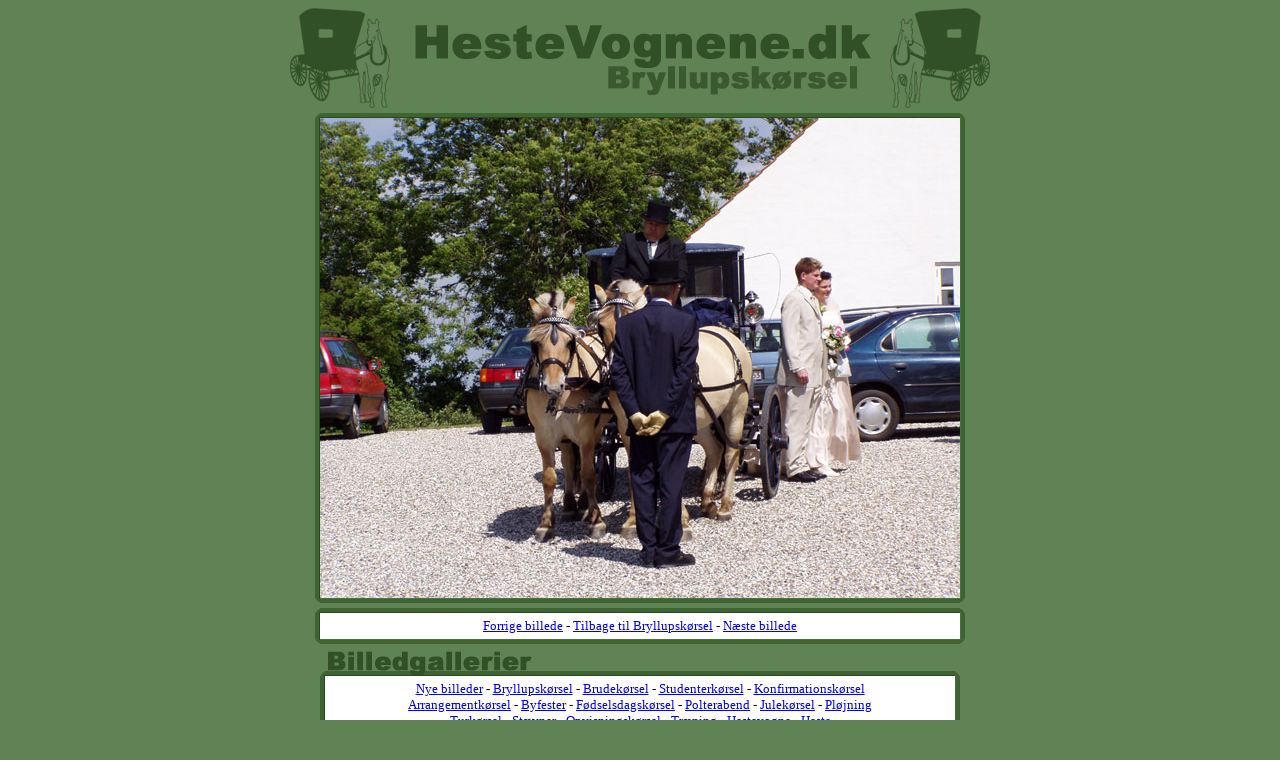

--- FILE ---
content_type: text/html
request_url: https://hestevogne.dk/bryllupskoersel/57_cupen_til_bryllupskoersel.htm
body_size: 1658
content:
<html>
<head>
	<title>HesteVognene.dk - Cupen til Bryllupskørsel</title>
	<META http-equiv="Content-Type" content="text/html; charset=UTF-8">
	<meta http-equiv="imagetoolbar" content="no">
	<meta name="viewport" content="width=device-width, initial-scale=1.0">
	<meta name="MSSmartTagsPreventParsing" content="TRUE">
	<meta property="og:title" content="Cupen til Bryllupskørsel" />
	<meta property="og:image" content="https://hestevognene.dk/smaa/57.jpg" />
	<STYLE TYPE="text/css"><!--
		a  { text-decoration: underline!important; color: #0000FF!important; }
		a:active  { text-decoration: underline!important; color: #a0a0a0!important; }
		a:hover   { text-decoration: underline!important; color: #FF0000!important; }
		td { font-family: verdana; font-size: 10pt; }
		body { font-family: verdana; font-size: 10pt; overflow: auto; }
	-->  
	</STYLE>
</head>
<body bgcolor="#5F8354">


<div align="center"><table border="0" cellpadding="0" cellspacing="0">
<tr>
	<td><img src="../carriage1.gif" border="0"></td>
	<td><img src="../bryllupskoersel.gif" border="0" alt="HesteVognene.dk" width="500" height="100" usemap="#imagemap"></td>
	<td><img src="../carriage2.gif" border="0"></td>
</tr>
</table></div>
<map id="imagemap" name="imagemap">
  <area href="https://www.hestevognene.dk/" shape="rect" coords="24,15,485,55" alt="Hestevognene.dk">
  <area href="./" shape="rect" coords="218,57,473,90" alt="Bryllupskørsel">
</map>


<div align="center" style="margin-top:5px;"><img src="../boks/b1.gif"><br><img src="../boks/b2.gif"><img src="../store/57.jpg" alt="Cupen til Bryllupskørsel" width="640" height="480" usemap="#billedmap"><img src="../boks/b3.gif"><br><img src="../boks/b4.gif"></div><map id="imagemap" name="billedmap">
  <area href="59_bryllupskoersel_med_cupe_kareten.htm" shape="rect" coords="0,0,200,480" alt="Forrige billede">
  <area href="56_cupe_kareten.htm" shape="rect" coords="440,0,640,480" alt="Næste billede">
</map>
<div align="center" style="margin-top:5px;"><table border="0" cellpadding="0" cellspacing="0">
<tr>
	<td colspan="3"><img src="../boks/b1.gif"></td>
</tr>
<tr>
	<td background="../boks/b2a.gif"><img src="../boks/b2a.gif"></td>
	<td bgcolor="#FFFFFF" width="640"><div style="margin:5px;" align="center"><a href="59_bryllupskoersel_med_cupe_kareten.htm">Forrige billede</a> - <a href="./">Tilbage til Bryllupskørsel</a> - <a href="56_cupe_kareten.htm">Næste billede</a></div></td>
	<td background="../boks/b3a.gif"><img src="../boks/b3a.gif"></td>
</tr>
<tr>
	<td colspan="3"><img src="../boks/b4.gif"></td>
</tr>
</table></div>


<div align="center" style="margin-top:5px;"><table border="0" cellpadding="0" cellspacing="0" width="640">
<tr>
	<td colspan="3" width="640"><img src="../billedgallerier.gif" alt="Billedgallerier"></td>
</tr>
<tr>
	<td background="../venstre.gif"><img src="../venstre.gif" width="5"></td>
	<td bgcolor="#FFFFFF" width="630" align="center"><div style="margin:5px;">
		<a href="../hestevognskoersel/" class="navi">Nye billeder</a> - 
		<a href="./" class="navi">Bryllupskørsel</a> - 
		<a href="../brudekoersel/" class="navi">Brudekørsel</a> - 
		<a href="../studenterkoersel/" class="navi">Studenterkørsel</a> -
		<a href="../konfirmationskoersel/" class="navi">Konfirmationskørsel</a><br>
		<a href="../arrangementkoersel/" class="navi">Arrangementkørsel</a> -
		<a href="../byfester/" class="navi">Byfester</a> -
		<a href="../foedselsdag/" class="navi">Fødselsdagskørsel</a> - 
		<a href="../polterabend/" class="navi">Polterabend</a> - 
		<a href="../julekoersel/" class="navi">Julekørsel</a> - 
		<a href="../ploejning/" class="navi">Pløjning</a><br>
		<a href="../turkoersel/" class="navi">Turkørsel</a> - 
		<a href="../staevner/" class="navi">Stævner</a> - 
		<a href="../opvisningskoersel/" class="navi">Opvisningskørsel</a> - 
		<a href="../traening/" class="navi">Træning</a> - 
		<a href="../hestevogne/" class="navi">Hestevogne</a> - 
		<a href="../heste/" class="navi">Heste</a></div></td>
	<td background="../hoejre.gif"><img src="../hoejre.gif" width="5"></td>
</tr>
<tr>
	<td colspan="3" width="640"><img src="../bund.gif"></td>
</tr>
</table></div>

<div align="center" style="margin-top:5px;"><table border="0" cellpadding="0" cellspacing="0" width="640">
<tr>
	<td colspan="3" width="640"><img src="../information.gif" alt="Information"></td>
</tr>
<tr>
	<td background="../venstre.gif"><img src="../venstre.gif" width="5"></td>
	<td bgcolor="#FFFFFF" width="630"><table border="0" cellpadding="0" cellspacing="0" width="630"><tr><td><div style="margin:5px;">
	&nbsp;<a href="../" class="navi">Hjem/kontakt</a> - <a href="../links/" class="navi">Links</a><!--   - <a href="/hestevogne.htm" class="navi">Hestevogne</a> - <a href="/heste.htm" class="navi">Heste</a> - <a href="/forsikringer.htm" class="navi">Forsikringer</a> -  <a href="/kontakt.htm" class="navi">Kontakt</a> --></td><td align="right">&nbsp;</td></tr></table></td>
	<td background="../hoejre.gif"><img src="../hoejre.gif" width="5"></td>
</tr>
<tr>
	<td colspan="3" width="640"><img src="../bund.gif"></td>
</tr>
</table></div>

<script type="text/javascript">

  var _gaq = _gaq || [];
  _gaq.push(['_setAccount', 'UA-1893460-8']);
  _gaq.push(['_trackPageview']);

  (function() {
    var ga = document.createElement('script'); ga.type = 'text/javascript'; ga.async = true;
    ga.src = ('https:' == document.location.protocol ? 'https://ssl' : 'http://www') + '.google-analytics.com/ga.js';
    var s = document.getElementsByTagName('script')[0]; s.parentNode.insertBefore(ga, s);
  })();

</script>

</body>
</html>